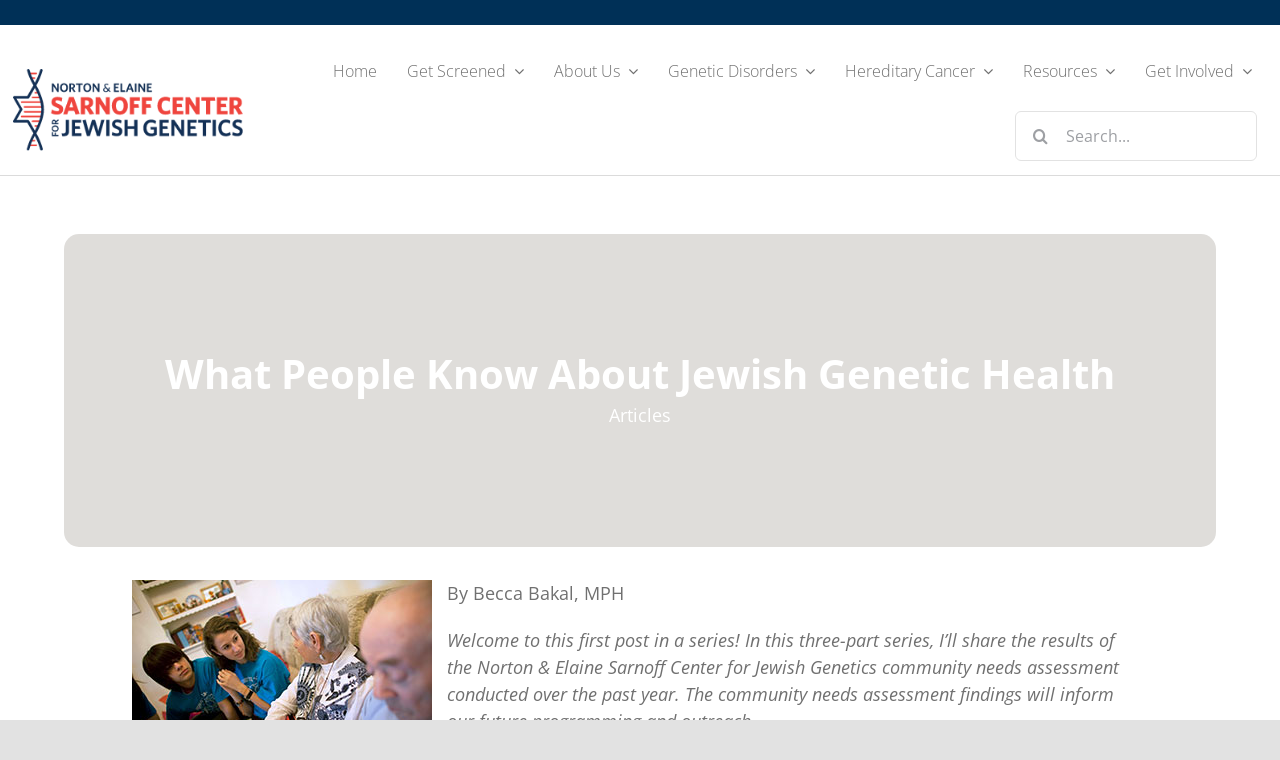

--- FILE ---
content_type: text/html; charset=UTF-8
request_url: https://www.jewishgenetics.org/articles/what-people-know-about-jewish-genetic-health/
body_size: 14730
content:
<!DOCTYPE html>
<html class="avada-html-layout-wide avada-html-header-position-top avada-is-100-percent-template" lang="en-US" prefix="og: http://ogp.me/ns# fb: http://ogp.me/ns/fb#">
<head>
	<meta http-equiv="X-UA-Compatible" content="IE=edge" />
	<meta http-equiv="Content-Type" content="text/html; charset=utf-8"/>
	<meta name="viewport" content="width=device-width, initial-scale=1" />
	<title>What People Know About Jewish Genetic Health &#8211; Norton &amp; Elaine Sarnoff Center for Jewish Genetics</title>
<meta name='robots' content='max-image-preview:large' />
	<style>img:is([sizes="auto" i], [sizes^="auto," i]) { contain-intrinsic-size: 3000px 1500px }</style>
	<link rel='dns-prefetch' href='//stats.wp.com' />
<link rel="alternate" type="application/rss+xml" title="Norton &amp; Elaine Sarnoff Center for Jewish Genetics &raquo; Feed" href="https://www.jewishgenetics.org/feed/" />
					<link rel="shortcut icon" href="https://www.jewishgenetics.org/wp-content/uploads/2021/08/sarnoff-favicon.png" type="image/x-icon" />
		
		
		
									<meta name="description" content="By Becca Bakal, MPH
Welcome to this first post in a series! In this three-part series, I’ll share the results of the Norton &amp; Elaine Sarnoff Center for Jewish Genetics community needs assessment conducted over the past year. The community needs assessment findings will inform our future programming and"/>
				
		<meta property="og:locale" content="en_US"/>
		<meta property="og:type" content="article"/>
		<meta property="og:site_name" content="Norton &amp; Elaine Sarnoff Center for Jewish Genetics"/>
		<meta property="og:title" content="  What People Know About Jewish Genetic Health"/>
				<meta property="og:description" content="By Becca Bakal, MPH
Welcome to this first post in a series! In this three-part series, I’ll share the results of the Norton &amp; Elaine Sarnoff Center for Jewish Genetics community needs assessment conducted over the past year. The community needs assessment findings will inform our future programming and"/>
				<meta property="og:url" content="https://www.jewishgenetics.org/articles/what-people-know-about-jewish-genetic-health/"/>
										<meta property="article:published_time" content="2021-12-29T20:14:27+00:00"/>
							<meta property="article:modified_time" content="2024-08-30T15:29:27+00:00"/>
								<meta name="author" content="admin"/>
								<meta property="og:image" content="https://www.jewishgenetics.org/wp-content/uploads/2022/03/General-Subject-Matter_0003.jpg"/>
		<meta property="og:image:width" content="1920"/>
		<meta property="og:image:height" content="1080"/>
		<meta property="og:image:type" content="image/jpeg"/>
				<link rel='stylesheet' id='mediaelement-css' href='https://www.jewishgenetics.org/wp-includes/js/mediaelement/mediaelementplayer-legacy.min.css?ver=4.2.17' type='text/css' media='all' />
<link rel='stylesheet' id='wp-mediaelement-css' href='https://www.jewishgenetics.org/wp-includes/js/mediaelement/wp-mediaelement.min.css?ver=6.8.3' type='text/css' media='all' />
<style id='jetpack-sharing-buttons-style-inline-css' type='text/css'>
.jetpack-sharing-buttons__services-list{display:flex;flex-direction:row;flex-wrap:wrap;gap:0;list-style-type:none;margin:5px;padding:0}.jetpack-sharing-buttons__services-list.has-small-icon-size{font-size:12px}.jetpack-sharing-buttons__services-list.has-normal-icon-size{font-size:16px}.jetpack-sharing-buttons__services-list.has-large-icon-size{font-size:24px}.jetpack-sharing-buttons__services-list.has-huge-icon-size{font-size:36px}@media print{.jetpack-sharing-buttons__services-list{display:none!important}}.editor-styles-wrapper .wp-block-jetpack-sharing-buttons{gap:0;padding-inline-start:0}ul.jetpack-sharing-buttons__services-list.has-background{padding:1.25em 2.375em}
</style>
<link rel='stylesheet' id='fusion-dynamic-css-css' href='https://www.jewishgenetics.org/wp-content/uploads/fusion-styles/786d85a0e97d37488611eb4f19fa3d44.min.css?ver=3.14' type='text/css' media='all' />
<script type="text/javascript" src="https://www.jewishgenetics.org/wp-includes/js/jquery/jquery.min.js?ver=3.7.1" id="jquery-core-js"></script>
<link rel="https://api.w.org/" href="https://www.jewishgenetics.org/wp-json/" /><link rel="alternate" title="JSON" type="application/json" href="https://www.jewishgenetics.org/wp-json/wp/v2/posts/2880" /><link rel="EditURI" type="application/rsd+xml" title="RSD" href="https://www.jewishgenetics.org/xmlrpc.php?rsd" />
<link rel="canonical" href="https://www.jewishgenetics.org/articles/what-people-know-about-jewish-genetic-health/" />
<link rel='shortlink' href='https://www.jewishgenetics.org/?p=2880' />
<link rel="alternate" title="oEmbed (JSON)" type="application/json+oembed" href="https://www.jewishgenetics.org/wp-json/oembed/1.0/embed?url=https%3A%2F%2Fwww.jewishgenetics.org%2Farticles%2Fwhat-people-know-about-jewish-genetic-health%2F" />
<link rel="alternate" title="oEmbed (XML)" type="text/xml+oembed" href="https://www.jewishgenetics.org/wp-json/oembed/1.0/embed?url=https%3A%2F%2Fwww.jewishgenetics.org%2Farticles%2Fwhat-people-know-about-jewish-genetic-health%2F&#038;format=xml" />
	<style>img#wpstats{display:none}</style>
		<link rel="preload" href="https://www.jewishgenetics.org/wp-content/themes/Avada/includes/lib/assets/fonts/icomoon/awb-icons.woff" as="font" type="font/woff" crossorigin><link rel="preload" href="//www.jewishgenetics.org/wp-content/themes/Avada/includes/lib/assets/fonts/fontawesome/webfonts/fa-brands-400.woff2" as="font" type="font/woff2" crossorigin><link rel="preload" href="//www.jewishgenetics.org/wp-content/themes/Avada/includes/lib/assets/fonts/fontawesome/webfonts/fa-regular-400.woff2" as="font" type="font/woff2" crossorigin><link rel="preload" href="//www.jewishgenetics.org/wp-content/themes/Avada/includes/lib/assets/fonts/fontawesome/webfonts/fa-solid-900.woff2" as="font" type="font/woff2" crossorigin><link rel="preload" href="https://www.jewishgenetics.org/wp-content/uploads/fusion-icons/siteicons-v1-v1.0/fonts/siteicons-v1.ttf?ptv2xj" as="font" type="font/ttf" crossorigin><link rel="preload" href="https://www.jewishgenetics.org/wp-content/uploads/fusion-icons/psychology-v1.1/fonts/psychology.ttf?d63fci" as="font" type="font/ttf" crossorigin><style type="text/css" id="css-fb-visibility">@media screen and (max-width: 700px){.fusion-no-small-visibility{display:none !important;}body .sm-text-align-center{text-align:center !important;}body .sm-text-align-left{text-align:left !important;}body .sm-text-align-right{text-align:right !important;}body .sm-text-align-justify{text-align:justify !important;}body .sm-flex-align-center{justify-content:center !important;}body .sm-flex-align-flex-start{justify-content:flex-start !important;}body .sm-flex-align-flex-end{justify-content:flex-end !important;}body .sm-mx-auto{margin-left:auto !important;margin-right:auto !important;}body .sm-ml-auto{margin-left:auto !important;}body .sm-mr-auto{margin-right:auto !important;}body .fusion-absolute-position-small{position:absolute;top:auto;width:100%;}.awb-sticky.awb-sticky-small{ position: sticky; top: var(--awb-sticky-offset,0); }}@media screen and (min-width: 701px) and (max-width: 1177px){.fusion-no-medium-visibility{display:none !important;}body .md-text-align-center{text-align:center !important;}body .md-text-align-left{text-align:left !important;}body .md-text-align-right{text-align:right !important;}body .md-text-align-justify{text-align:justify !important;}body .md-flex-align-center{justify-content:center !important;}body .md-flex-align-flex-start{justify-content:flex-start !important;}body .md-flex-align-flex-end{justify-content:flex-end !important;}body .md-mx-auto{margin-left:auto !important;margin-right:auto !important;}body .md-ml-auto{margin-left:auto !important;}body .md-mr-auto{margin-right:auto !important;}body .fusion-absolute-position-medium{position:absolute;top:auto;width:100%;}.awb-sticky.awb-sticky-medium{ position: sticky; top: var(--awb-sticky-offset,0); }}@media screen and (min-width: 1178px){.fusion-no-large-visibility{display:none !important;}body .lg-text-align-center{text-align:center !important;}body .lg-text-align-left{text-align:left !important;}body .lg-text-align-right{text-align:right !important;}body .lg-text-align-justify{text-align:justify !important;}body .lg-flex-align-center{justify-content:center !important;}body .lg-flex-align-flex-start{justify-content:flex-start !important;}body .lg-flex-align-flex-end{justify-content:flex-end !important;}body .lg-mx-auto{margin-left:auto !important;margin-right:auto !important;}body .lg-ml-auto{margin-left:auto !important;}body .lg-mr-auto{margin-right:auto !important;}body .fusion-absolute-position-large{position:absolute;top:auto;width:100%;}.awb-sticky.awb-sticky-large{ position: sticky; top: var(--awb-sticky-offset,0); }}</style><meta name="generator" content="Powered by Slider Revolution 6.7.37 - responsive, Mobile-Friendly Slider Plugin for WordPress with comfortable drag and drop interface." />
<script data-jetpack-boost="ignore">function setREVStartSize(e){
			//window.requestAnimationFrame(function() {
				window.RSIW = window.RSIW===undefined ? window.innerWidth : window.RSIW;
				window.RSIH = window.RSIH===undefined ? window.innerHeight : window.RSIH;
				try {
					var pw = document.getElementById(e.c).parentNode.offsetWidth,
						newh;
					pw = pw===0 || isNaN(pw) || (e.l=="fullwidth" || e.layout=="fullwidth") ? window.RSIW : pw;
					e.tabw = e.tabw===undefined ? 0 : parseInt(e.tabw);
					e.thumbw = e.thumbw===undefined ? 0 : parseInt(e.thumbw);
					e.tabh = e.tabh===undefined ? 0 : parseInt(e.tabh);
					e.thumbh = e.thumbh===undefined ? 0 : parseInt(e.thumbh);
					e.tabhide = e.tabhide===undefined ? 0 : parseInt(e.tabhide);
					e.thumbhide = e.thumbhide===undefined ? 0 : parseInt(e.thumbhide);
					e.mh = e.mh===undefined || e.mh=="" || e.mh==="auto" ? 0 : parseInt(e.mh,0);
					if(e.layout==="fullscreen" || e.l==="fullscreen")
						newh = Math.max(e.mh,window.RSIH);
					else{
						e.gw = Array.isArray(e.gw) ? e.gw : [e.gw];
						for (var i in e.rl) if (e.gw[i]===undefined || e.gw[i]===0) e.gw[i] = e.gw[i-1];
						e.gh = e.el===undefined || e.el==="" || (Array.isArray(e.el) && e.el.length==0)? e.gh : e.el;
						e.gh = Array.isArray(e.gh) ? e.gh : [e.gh];
						for (var i in e.rl) if (e.gh[i]===undefined || e.gh[i]===0) e.gh[i] = e.gh[i-1];
											
						var nl = new Array(e.rl.length),
							ix = 0,
							sl;
						e.tabw = e.tabhide>=pw ? 0 : e.tabw;
						e.thumbw = e.thumbhide>=pw ? 0 : e.thumbw;
						e.tabh = e.tabhide>=pw ? 0 : e.tabh;
						e.thumbh = e.thumbhide>=pw ? 0 : e.thumbh;
						for (var i in e.rl) nl[i] = e.rl[i]<window.RSIW ? 0 : e.rl[i];
						sl = nl[0];
						for (var i in nl) if (sl>nl[i] && nl[i]>0) { sl = nl[i]; ix=i;}
						var m = pw>(e.gw[ix]+e.tabw+e.thumbw) ? 1 : (pw-(e.tabw+e.thumbw)) / (e.gw[ix]);
						newh =  (e.gh[ix] * m) + (e.tabh + e.thumbh);
					}
					var el = document.getElementById(e.c);
					if (el!==null && el) el.style.height = newh+"px";
					el = document.getElementById(e.c+"_wrapper");
					if (el!==null && el) {
						el.style.height = newh+"px";
						el.style.display = "block";
					}
				} catch(e){
					console.log("Failure at Presize of Slider:" + e)
				}
			//});
		  };</script>
		<script type="text/javascript">
			var doc = document.documentElement;
			doc.setAttribute( 'data-useragent', navigator.userAgent );
		</script>
		<style type="text/css" id="fusion-builder-template-content-css">.custom-post-content { color: #fff !important; }</style>
	<!-- Google Tag Manager -->
<script>(function(w,d,s,l,i){w[l]=w[l]||[];w[l].push({'gtm.start':
new Date().getTime(),event:'gtm.js'});var f=d.getElementsByTagName(s)[0],
j=d.createElement(s),dl=l!='dataLayer'?'&l='+l:'';j.async=true;j.src=
'https://www.googletagmanager.com/gtm.js?id='+i+dl;f.parentNode.insertBefore(j,f);
})(window,document,'script','dataLayer','GTM-KMS64K7');</script>
<!-- End Google Tag Manager -->
</head>

<body class="wp-singular post-template-default single single-post postid-2880 single-format-standard wp-theme-Avada fusion-image-hovers fusion-pagination-sizing fusion-button_type-flat fusion-button_span-no fusion-button_gradient-linear avada-image-rollover-circle-yes avada-image-rollover-yes avada-image-rollover-direction-fade fusion-body ltr fusion-sticky-header no-tablet-sticky-header no-mobile-sticky-header no-mobile-slidingbar no-mobile-totop fusion-disable-outline fusion-sub-menu-fade mobile-logo-pos-left layout-wide-mode avada-has-boxed-modal-shadow- layout-scroll-offset-full avada-has-zero-margin-offset-top fusion-top-header menu-text-align-center mobile-menu-design-classic fusion-show-pagination-text fusion-header-layout-v3 avada-responsive avada-footer-fx-none avada-menu-highlight-style-bar fusion-search-form-clean fusion-main-menu-search-overlay fusion-avatar-circle avada-dropdown-styles avada-blog-layout-grid avada-blog-archive-layout-grid avada-header-shadow-no avada-menu-icon-position-left avada-has-megamenu-shadow avada-has-mobile-menu-search avada-has-main-nav-search-icon avada-has-breadcrumb-mobile-hidden avada-has-titlebar-bar_and_content avada-header-border-color-full-transparent avada-has-transparent-timeline_color avada-has-pagination-width_height avada-flyout-menu-direction-fade avada-ec-views-v1" data-awb-post-id="2880">
	<!-- Google Tag Manager (noscript) -->
<noscript><iframe src="https://www.googletagmanager.com/ns.html?id=GTM-KMS64K7"
height="0" width="0" style="display:none;visibility:hidden"></iframe></noscript>
<!-- End Google Tag Manager (noscript) -->
	<a class="skip-link screen-reader-text" href="#content">Skip to content</a>

	<div id="boxed-wrapper">
		
		<div id="wrapper" class="fusion-wrapper">
			<div id="home" style="position:relative;top:-1px;"></div>
												<div class="fusion-tb-header"><div class="fusion-fullwidth fullwidth-box fusion-builder-row-1 fusion-flex-container nonhundred-percent-fullwidth non-hundred-percent-height-scrolling fusion-custom-z-index" style="--link_hover_color: rgba(255,255,255,0.8);--link_color: #ffffff;--awb-border-radius-top-left:0px;--awb-border-radius-top-right:0px;--awb-border-radius-bottom-right:0px;--awb-border-radius-bottom-left:0px;--awb-z-index:999;--awb-padding-top:1px;--awb-padding-bottom:3px;--awb-background-color:#003057;--awb-flex-wrap:wrap;" ><div class="fusion-builder-row fusion-row fusion-flex-align-items-center fusion-flex-justify-content-space-between fusion-flex-content-wrap" style="max-width:calc( 1300px + 0px );margin-left: calc(-0px / 2 );margin-right: calc(-0px / 2 );"><div class="fusion-layout-column fusion_builder_column fusion-builder-column-0 fusion-flex-column fusion-no-small-visibility fusion-no-medium-visibility" style="--awb-bg-size:cover;--awb-width-large:auto;--awb-margin-top-large:10px;--awb-spacing-right-large:0px;--awb-margin-bottom-large:10px;--awb-spacing-left-large:0px;--awb-width-medium:auto;--awb-order-medium:0;--awb-spacing-right-medium:0px;--awb-spacing-left-medium:0px;--awb-width-small:100%;--awb-order-small:2;--awb-spacing-right-small:0px;--awb-spacing-left-small:0px;"><div class="fusion-column-wrapper fusion-column-has-shadow fusion-flex-justify-content-center fusion-content-layout-column"></div></div><div class="fusion-layout-column fusion_builder_column fusion-builder-column-1 fusion-flex-column" style="--awb-bg-size:cover;--awb-width-large:30%;--awb-margin-top-large:20px;--awb-spacing-right-large:0px;--awb-margin-bottom-large:0px;--awb-spacing-left-large:0px;--awb-width-medium:30%;--awb-order-medium:0;--awb-spacing-right-medium:0px;--awb-spacing-left-medium:0px;--awb-width-small:50%;--awb-order-small:0;--awb-spacing-right-small:0px;--awb-spacing-left-small:0px;"><div class="fusion-column-wrapper fusion-column-has-shadow fusion-flex-justify-content-center fusion-content-layout-column"></div></div><div class="fusion-layout-column fusion_builder_column fusion-builder-column-2 fusion-flex-column" style="--awb-bg-size:cover;--awb-width-large:40%;--awb-margin-top-large:20px;--awb-spacing-right-large:0px;--awb-margin-bottom-large:0px;--awb-spacing-left-large:0px;--awb-width-medium:40%;--awb-order-medium:0;--awb-spacing-right-medium:0px;--awb-spacing-left-medium:0px;--awb-width-small:50%;--awb-order-small:1;--awb-spacing-right-small:0px;--awb-spacing-left-small:0px;"><div class="fusion-column-wrapper fusion-column-has-shadow fusion-flex-justify-content-center fusion-content-layout-column"></div></div></div></div><div class="fusion-fullwidth fullwidth-box fusion-builder-row-2 fusion-flex-container hundred-percent-fullwidth non-hundred-percent-height-scrolling fusion-sticky-container fusion-custom-z-index" style="--awb-border-sizes-bottom:1px;--awb-border-color:rgba(112,112,112,0.25);--awb-border-radius-top-left:0px;--awb-border-radius-top-right:0px;--awb-border-radius-bottom-right:0px;--awb-border-radius-bottom-left:0px;--awb-z-index:9999;--awb-padding-right:5vw;--awb-padding-left:5vw;--awb-min-height:60px;--awb-background-color:#ffffff;--awb-flex-wrap:wrap;" data-transition-offset="100" data-scroll-offset="0" data-sticky-small-visibility="1" data-sticky-medium-visibility="1" data-sticky-large-visibility="1" ><div class="fusion-builder-row fusion-row fusion-flex-align-items-center fusion-flex-content-wrap" style="width:calc( 100% + 0px ) !important;max-width:calc( 100% + 0px ) !important;margin-left: calc(-0px / 2 );margin-right: calc(-0px / 2 );"><div class="fusion-layout-column fusion_builder_column fusion-builder-column-3 fusion_builder_column_1_5 1_5 fusion-flex-column fusion-column-inner-bg-wrapper" style="--awb-padding-top-small:10px;--awb-inner-bg-size:cover;--awb-width-large:20%;--awb-margin-top-large:20px;--awb-spacing-right-large:0px;--awb-margin-bottom-large:0px;--awb-spacing-left-large:0px;--awb-width-medium:35%;--awb-order-medium:0;--awb-spacing-right-medium:0px;--awb-spacing-left-medium:0px;--awb-width-small:90%;--awb-order-small:0;--awb-spacing-right-small:0px;--awb-spacing-left-small:0px;"><span class="fusion-column-inner-bg hover-type-none"><a class="fusion-column-anchor" href="https://www.jewishgenetics.org/"><span class="fusion-column-inner-bg-image"></span></a></span><div class="fusion-column-wrapper fusion-column-has-shadow fusion-flex-justify-content-flex-start fusion-content-layout-row fusion-content-nowrap"><div class="fusion-image-element " style="--awb-margin-top:10px;--awb-margin-right:10px;--awb-margin-bottom:10px;--awb-max-width:230px;--awb-caption-title-font-family:var(--h2_typography-font-family);--awb-caption-title-font-weight:var(--h2_typography-font-weight);--awb-caption-title-font-style:var(--h2_typography-font-style);--awb-caption-title-size:var(--h2_typography-font-size);--awb-caption-title-transform:var(--h2_typography-text-transform);--awb-caption-title-line-height:var(--h2_typography-line-height);--awb-caption-title-letter-spacing:var(--h2_typography-letter-spacing);"><span class=" has-fusion-standard-logo fusion-imageframe imageframe-none imageframe-1 hover-type-none"><a class="fusion-no-lightbox" href="https://www.jewishgenetics.org/" target="_self"><img decoding="async" src="https://www.jewishgenetics.org/wp-content/uploads/2021/07/logo@2x.png" srcset="https://www.jewishgenetics.org/wp-content/uploads/2021/07/logo@2x.png 1x, https://www.jewishgenetics.org/wp-content/uploads/2021/07/logo@2x.png 2x" style="max-height:101px;height:auto;" retina_url="https://www.jewishgenetics.org/wp-content/uploads/2021/07/logo@2x.png" width="286" height="101" class="img-responsive fusion-standard-logo disable-lazyload" alt="Norton &amp; Elaine Sarnoff Center for Jewish Genetics Logo" /></a></span></div></div></div><div class="fusion-layout-column fusion_builder_column fusion-builder-column-4 fusion_builder_column_4_5 4_5 fusion-flex-column" style="--awb-bg-size:cover;--awb-width-large:80%;--awb-margin-top-large:20px;--awb-spacing-right-large:0px;--awb-margin-bottom-large:0px;--awb-spacing-left-large:0px;--awb-width-medium:65%;--awb-order-medium:0;--awb-spacing-right-medium:0px;--awb-spacing-left-medium:0px;--awb-width-small:10%;--awb-order-small:0;--awb-spacing-right-small:0px;--awb-spacing-left-small:0px;"><div class="fusion-column-wrapper fusion-column-has-shadow fusion-flex-justify-content-flex-start fusion-content-layout-column"><nav class="awb-menu awb-menu_row awb-menu_em-hover mobile-mode-collapse-to-button awb-menu_icons-left awb-menu_dc-yes mobile-trigger-fullwidth-on awb-menu_mobile-toggle awb-menu_indent-left awb-menu_mt-fullwidth mobile-size-full-absolute loading mega-menu-loading awb-menu_desktop awb-menu_dropdown awb-menu_expand-right awb-menu_transition-slide_up" style="--awb-text-transform:none;--awb-min-height:130px;--awb-gap:10px;--awb-justify-content:flex-end;--awb-items-padding-top:5px;--awb-items-padding-right:10px;--awb-items-padding-left:10px;--awb-border-color:rgba(166,109,63,0);--awb-border-bottom:5px;--awb-color:#707070;--awb-active-color:#707070;--awb-active-border-bottom:5px;--awb-active-border-color:#f9423a;--awb-submenu-color:#ffffff;--awb-submenu-bg:#f9423a;--awb-submenu-sep-color:#f9a49f;--awb-submenu-active-bg:#f96961;--awb-submenu-active-color:#ffffff;--awb-submenu-font-size:16px;--awb-submenu-text-transform:none;--awb-icons-hover-color:#f9423a;--awb-main-justify-content:flex-start;--awb-mobile-nav-button-align-hor:flex-end;--awb-mobile-bg:#003057;--awb-mobile-color:#ffffff;--awb-mobile-nav-items-height:50;--awb-mobile-active-bg:#f44336;--awb-mobile-active-color:#ffffff;--awb-mobile-trigger-font-size:30px;--awb-mobile-trigger-color:#003057;--awb-mobile-nav-trigger-bottom-margin:20px;--awb-mobile-sep-color:rgba(0,0,0,0);--awb-sticky-min-height:100px;--awb-mobile-justify:flex-start;--awb-mobile-caret-left:auto;--awb-mobile-caret-right:0;--awb-fusion-font-family-typography:&quot;Open Sans&quot;;--awb-fusion-font-style-typography:normal;--awb-fusion-font-weight-typography:300;--awb-fusion-font-family-submenu-typography:&quot;Open Sans&quot;;--awb-fusion-font-style-submenu-typography:normal;--awb-fusion-font-weight-submenu-typography:400;--awb-fusion-font-family-mobile-typography:inherit;--awb-fusion-font-style-mobile-typography:normal;--awb-fusion-font-weight-mobile-typography:400;" aria-label="Main Header Menu" data-breakpoint="1177" data-count="0" data-transition-type="center" data-transition-time="300" data-expand="right"><button type="button" class="awb-menu__m-toggle awb-menu__m-toggle_no-text" aria-expanded="false" aria-controls="menu-main-header-menu"><span class="awb-menu__m-toggle-inner"><span class="collapsed-nav-text"><span class="screen-reader-text">Toggle Navigation</span></span><span class="awb-menu__m-collapse-icon awb-menu__m-collapse-icon_no-text"><span class="awb-menu__m-collapse-icon-open awb-menu__m-collapse-icon-open_no-text psychology-menu"></span><span class="awb-menu__m-collapse-icon-close awb-menu__m-collapse-icon-close_no-text psychology-close"></span></span></span></button><ul id="menu-main-header-menu" class="fusion-menu awb-menu__main-ul awb-menu__main-ul_row"><li  id="menu-item-5288"  class="menu-item menu-item-type-post_type menu-item-object-page menu-item-home menu-item-5288 awb-menu__li awb-menu__main-li awb-menu__main-li_regular"  data-item-id="5288"><span class="awb-menu__main-background-default awb-menu__main-background-default_center"></span><span class="awb-menu__main-background-active awb-menu__main-background-active_center"></span><a  href="https://www.jewishgenetics.org/" class="awb-menu__main-a awb-menu__main-a_regular"><span class="menu-text">Home</span></a></li><li  id="menu-item-5759"  class="menu-item menu-item-type-post_type menu-item-object-page menu-item-has-children menu-item-5759 awb-menu__li awb-menu__main-li awb-menu__main-li_regular"  data-item-id="5759"><span class="awb-menu__main-background-default awb-menu__main-background-default_center"></span><span class="awb-menu__main-background-active awb-menu__main-background-active_center"></span><a  href="https://www.jewishgenetics.org/get-screened/" class="awb-menu__main-a awb-menu__main-a_regular"><span class="menu-text">Get Screened</span><span class="awb-menu__open-nav-submenu-hover"></span></a><button type="button" aria-label="Open submenu of Get Screened" aria-expanded="false" class="awb-menu__open-nav-submenu_mobile awb-menu__open-nav-submenu_main"></button><ul class="awb-menu__sub-ul awb-menu__sub-ul_main"><li  id="menu-item-5747"  class="menu-item menu-item-type-post_type menu-item-object-page menu-item-5747 awb-menu__li awb-menu__sub-li" ><a  href="https://www.jewishgenetics.org/carrierscreening/" class="awb-menu__sub-a"><span>Carrier Screening</span></a></li><li  id="menu-item-5702"  class="menu-item menu-item-type-post_type menu-item-object-page menu-item-5702 awb-menu__li awb-menu__sub-li" ><a  href="https://www.jewishgenetics.org/cancertesting/" class="awb-menu__sub-a"><span>Hereditary Cancer Testing</span></a></li></ul></li><li  id="menu-item-2355"  class="menu-item menu-item-type-post_type menu-item-object-page menu-item-has-children menu-item-2355 awb-menu__li awb-menu__main-li awb-menu__main-li_regular"  data-item-id="2355"><span class="awb-menu__main-background-default awb-menu__main-background-default_center"></span><span class="awb-menu__main-background-active awb-menu__main-background-active_center"></span><a  href="https://www.jewishgenetics.org/about/" class="awb-menu__main-a awb-menu__main-a_regular"><span class="menu-text">About Us</span><span class="awb-menu__open-nav-submenu-hover"></span></a><button type="button" aria-label="Open submenu of About Us" aria-expanded="false" class="awb-menu__open-nav-submenu_mobile awb-menu__open-nav-submenu_main"></button><ul class="awb-menu__sub-ul awb-menu__sub-ul_main"><li  id="menu-item-2356"  class="menu-item menu-item-type-post_type menu-item-object-page menu-item-2356 awb-menu__li awb-menu__sub-li" ><a  href="https://www.jewishgenetics.org/about/board-members/" class="awb-menu__sub-a"><span>Board Members</span></a></li><li  id="menu-item-3490"  class="menu-item menu-item-type-post_type menu-item-object-page menu-item-3490 awb-menu__li awb-menu__sub-li" ><a  href="https://www.jewishgenetics.org/about/staff/" class="awb-menu__sub-a"><span>Staff</span></a></li></ul></li><li  id="menu-item-2211"  class="menu-item menu-item-type-post_type menu-item-object-page menu-item-has-children menu-item-2211 awb-menu__li awb-menu__main-li awb-menu__main-li_regular"  data-item-id="2211"><span class="awb-menu__main-background-default awb-menu__main-background-default_center"></span><span class="awb-menu__main-background-active awb-menu__main-background-active_center"></span><a  href="https://www.jewishgenetics.org/genetic-disorders/" class="awb-menu__main-a awb-menu__main-a_regular"><span class="menu-text">Genetic Disorders</span><span class="awb-menu__open-nav-submenu-hover"></span></a><button type="button" aria-label="Open submenu of Genetic Disorders" aria-expanded="false" class="awb-menu__open-nav-submenu_mobile awb-menu__open-nav-submenu_main"></button><ul class="awb-menu__sub-ul awb-menu__sub-ul_main"><li  id="menu-item-4353"  class="menu-item menu-item-type-post_type menu-item-object-page menu-item-4353 awb-menu__li awb-menu__sub-li" ><a  href="https://www.jewishgenetics.org/genetic-disorders/search-genetic-disorders/" class="awb-menu__sub-a"><span>Types of Genetic Disorders</span></a></li><li  id="menu-item-2212"  class="menu-item menu-item-type-post_type menu-item-object-page menu-item-2212 awb-menu__li awb-menu__sub-li" ><a  href="https://www.jewishgenetics.org/genetic-disorders/jewish-genetic-disorder-faqs/" class="awb-menu__sub-a"><span>Jewish Genetic Disorder FAQs</span></a></li><li  id="menu-item-2474"  class="menu-item menu-item-type-post_type menu-item-object-page menu-item-2474 awb-menu__li awb-menu__sub-li" ><a  href="https://www.jewishgenetics.org/genetic-disorders/rabbinical-insights/" class="awb-menu__sub-a"><span>Rabbinical Insights</span></a></li></ul></li><li  id="menu-item-2358"  class="menu-item menu-item-type-post_type menu-item-object-page menu-item-has-children menu-item-2358 awb-menu__li awb-menu__main-li awb-menu__main-li_regular"  data-item-id="2358"><span class="awb-menu__main-background-default awb-menu__main-background-default_center"></span><span class="awb-menu__main-background-active awb-menu__main-background-active_center"></span><a  href="https://www.jewishgenetics.org/hereditary-cancer/" class="awb-menu__main-a awb-menu__main-a_regular"><span class="menu-text">Hereditary Cancer</span><span class="awb-menu__open-nav-submenu-hover"></span></a><button type="button" aria-label="Open submenu of Hereditary Cancer" aria-expanded="false" class="awb-menu__open-nav-submenu_mobile awb-menu__open-nav-submenu_main"></button><ul class="awb-menu__sub-ul awb-menu__sub-ul_main"><li  id="menu-item-2359"  class="menu-item menu-item-type-post_type menu-item-object-page menu-item-2359 awb-menu__li awb-menu__sub-li" ><a  href="https://www.jewishgenetics.org/hereditary-cancer/brca/" class="awb-menu__sub-a"><span>BRCA Mutations</span></a></li><li  id="menu-item-2360"  class="menu-item menu-item-type-post_type menu-item-object-page menu-item-2360 awb-menu__li awb-menu__sub-li" ><a  href="https://www.jewishgenetics.org/hereditary-cancer/lynch-syndrome/" class="awb-menu__sub-a"><span>Lynch Syndrome</span></a></li><li  id="menu-item-2656"  class="menu-item menu-item-type-post_type menu-item-object-page menu-item-2656 awb-menu__li awb-menu__sub-li" ><a  href="https://www.jewishgenetics.org/hereditary-cancer/assess-your-risk/" class="awb-menu__sub-a"><span>Assess Your Risk</span></a></li><li  id="menu-item-2361"  class="menu-item menu-item-type-post_type menu-item-object-page menu-item-2361 awb-menu__li awb-menu__sub-li" ><a  href="https://www.jewishgenetics.org/hereditary-cancer/cancer-faqs/" class="awb-menu__sub-a"><span>Cancer FAQs</span></a></li><li  id="menu-item-2362"  class="menu-item menu-item-type-post_type menu-item-object-page menu-item-2362 awb-menu__li awb-menu__sub-li" ><a  href="https://www.jewishgenetics.org/hereditary-cancer/cancer-resources/" class="awb-menu__sub-a"><span>Cancer Resources</span></a></li></ul></li><li  id="menu-item-2363"  class="menu-item menu-item-type-post_type menu-item-object-page menu-item-has-children menu-item-2363 awb-menu__li awb-menu__main-li awb-menu__main-li_regular"  data-item-id="2363"><span class="awb-menu__main-background-default awb-menu__main-background-default_center"></span><span class="awb-menu__main-background-active awb-menu__main-background-active_center"></span><a  href="https://www.jewishgenetics.org/resources/" class="awb-menu__main-a awb-menu__main-a_regular"><span class="menu-text">Resources</span><span class="awb-menu__open-nav-submenu-hover"></span></a><button type="button" aria-label="Open submenu of Resources" aria-expanded="false" class="awb-menu__open-nav-submenu_mobile awb-menu__open-nav-submenu_main"></button><ul class="awb-menu__sub-ul awb-menu__sub-ul_main"><li  id="menu-item-4933"  class="menu-item menu-item-type-post_type menu-item-object-page menu-item-4933 awb-menu__li awb-menu__sub-li" ><a  href="https://www.jewishgenetics.org/resources/preimplantation-genetic-testing/" class="awb-menu__sub-a"><span>Preimplantation Genetic Testing</span></a></li><li  id="menu-item-2364"  class="menu-item menu-item-type-post_type menu-item-object-page menu-item-2364 awb-menu__li awb-menu__sub-li" ><a  href="https://www.jewishgenetics.org/resources/family-health-history/" class="awb-menu__sub-a"><span>Family Health History</span></a></li><li  id="menu-item-2365"  class="menu-item menu-item-type-post_type menu-item-object-page menu-item-2365 awb-menu__li awb-menu__sub-li" ><a  href="https://www.jewishgenetics.org/resources/teach-jewish-genetics/" class="awb-menu__sub-a"><span>Teach Jewish Genetics</span></a></li><li  id="menu-item-4615"  class="menu-item menu-item-type-post_type menu-item-object-page menu-item-4615 awb-menu__li awb-menu__sub-li" ><a  href="https://www.jewishgenetics.org/resources/community-partners/" class="awb-menu__sub-a"><span>Community Resources</span></a></li><li  id="menu-item-4864"  class="menu-item menu-item-type-post_type menu-item-object-page menu-item-4864 awb-menu__li awb-menu__sub-li" ><a  href="https://www.jewishgenetics.org/resources/educational-brochures/" class="awb-menu__sub-a"><span>Educational Brochures</span></a></li><li  id="menu-item-2366"  class="menu-item menu-item-type-post_type menu-item-object-page menu-item-2366 awb-menu__li awb-menu__sub-li" ><a  href="https://www.jewishgenetics.org/resources/medical-professionals/" class="awb-menu__sub-a"><span>For Medical Professionals</span></a></li><li  id="menu-item-2367"  class="menu-item menu-item-type-post_type menu-item-object-page menu-item-2367 awb-menu__li awb-menu__sub-li" ><a  href="https://www.jewishgenetics.org/resources/personal-stories/" class="awb-menu__sub-a"><span>Personal Stories</span></a></li><li  id="menu-item-2368"  class="menu-item menu-item-type-post_type menu-item-object-page menu-item-2368 awb-menu__li awb-menu__sub-li" ><a  href="https://www.jewishgenetics.org/resources/blog/" class="awb-menu__sub-a"><span>Blog</span></a></li></ul></li><li  id="menu-item-2369"  class="menu-item menu-item-type-post_type menu-item-object-page menu-item-has-children menu-item-2369 awb-menu__li awb-menu__main-li awb-menu__main-li_regular"  data-item-id="2369"><span class="awb-menu__main-background-default awb-menu__main-background-default_center"></span><span class="awb-menu__main-background-active awb-menu__main-background-active_center"></span><a  href="https://www.jewishgenetics.org/resources/events/" class="awb-menu__main-a awb-menu__main-a_regular"><span class="menu-text">Get Involved</span><span class="awb-menu__open-nav-submenu-hover"></span></a><button type="button" aria-label="Open submenu of Get Involved" aria-expanded="false" class="awb-menu__open-nav-submenu_mobile awb-menu__open-nav-submenu_main"></button><ul class="awb-menu__sub-ul awb-menu__sub-ul_main"><li  id="menu-item-5178"  class="menu-item menu-item-type-post_type menu-item-object-page menu-item-5178 awb-menu__li awb-menu__sub-li" ><a  href="https://www.jewishgenetics.org/resources/events/" class="awb-menu__sub-a"><span>Events</span></a></li><li  id="menu-item-2009"  class="menu-item menu-item-type-custom menu-item-object-custom menu-item-2009 awb-menu__li awb-menu__sub-li" ><a  href="https://donatenow.juf.org/jewishgenetics?source=CJGDonateBtn" class="awb-menu__sub-a"><span>Donate</span></a></li></ul></li><li  id="menu-item-5286"  class="menu-item menu-item-type-custom menu-item-object-custom awb-menu__li_search-inline menu-item-5286 awb-menu__li awb-menu__main-li"  data-item-id="5286"><span class="awb-menu__main-background-default awb-menu__main-background-default_center"></span><span class="awb-menu__main-background-active awb-menu__main-background-active_center"></span><div class="awb-menu__search-inline">		<form role="search" class="searchform fusion-search-form  fusion-search-form-clean" method="get" action="https://www.jewishgenetics.org/">
			<div class="fusion-search-form-content">

				
				<div class="fusion-search-field search-field">
					<label><span class="screen-reader-text">Search for:</span>
													<input type="search" value="" name="s" class="s" placeholder="Search..." required aria-required="true" aria-label="Search..."/>
											</label>
				</div>
				<div class="fusion-search-button search-button">
					<input type="submit" class="fusion-search-submit searchsubmit" aria-label="Search" value="&#xf002;" />
									</div>

				
			</div>


			
		</form>
		</div></li></ul></nav></div></div></div></div>
</div>		<div id="sliders-container" class="fusion-slider-visibility">
					</div>
											
			<section class="fusion-page-title-bar fusion-tb-page-title-bar"><div class="fusion-fullwidth fullwidth-box fusion-builder-row-3 fusion-flex-container hundred-percent-fullwidth non-hundred-percent-height-scrolling fusion-animated" style="--awb-background-position:center top;--awb-border-radius-top-left:0px;--awb-border-radius-top-right:0px;--awb-border-radius-bottom-right:0px;--awb-border-radius-bottom-left:0px;--awb-padding-right:5vw;--awb-padding-left:5vw;--awb-padding-bottom-small:0px;--awb-margin-top:3vw;--awb-margin-top-small:40px;--awb-flex-wrap:wrap;" data-animationType="fadeIn" data-animationDuration="1.0" data-animationOffset="top-into-view" ><div class="fusion-builder-row fusion-row fusion-flex-align-items-center fusion-flex-content-wrap" style="width:105% !important;max-width:105% !important;margin-left: calc(-5% / 2 );margin-right: calc(-5% / 2 );"><div class="fusion-layout-column fusion_builder_column fusion-builder-column-5 fusion_builder_column_1_1 1_1 fusion-flex-column" style="--awb-padding-top:9vw;--awb-padding-right:7vw;--awb-padding-bottom:9vw;--awb-padding-left:7vw;--awb-overflow:hidden;--awb-bg-image:linear-gradient(91deg, rgba(45,27,12,0.15) 0%,rgba(45,27,12,0.15) 100%);;--awb-bg-position:center center;--awb-bg-size:cover;--awb-border-radius:15px 15px 15px 15px;--awb-width-large:100%;--awb-margin-top-large:20px;--awb-spacing-right-large:2.375%;--awb-margin-bottom-large:0px;--awb-spacing-left-large:2.375%;--awb-width-medium:100%;--awb-order-medium:0;--awb-spacing-right-medium:2.375%;--awb-spacing-left-medium:2.375%;--awb-width-small:100%;--awb-order-small:0;--awb-spacing-right-small:2.375%;--awb-spacing-left-small:2.375%;"><div class="fusion-column-wrapper lazyload fusion-column-has-shadow fusion-flex-justify-content-center fusion-content-layout-column fusion-column-has-bg-image" data-bg-url="https://juf.sarnoff.losasso.com/wp-content/uploads/2022/03/General-Subject-Matter_0003.jpg" data-bg="https://juf.sarnoff.losasso.com/wp-content/uploads/2022/03/General-Subject-Matter_0003.jpg" data-bg-gradient="linear-gradient(91deg, rgba(45,27,12,0.15) 0%,rgba(45,27,12,0.15) 100%)"><div class="fusion-title title fusion-title-1 fusion-sep-none fusion-title-center fusion-title-text fusion-title-size-one" style="--awb-text-color:#ffffff;--awb-margin-top:0px;--awb-margin-bottom:0px;--awb-margin-top-small:0px;--awb-margin-bottom-small:0px;"><h1 class="fusion-title-heading title-heading-center" style="margin:0;line-height:1.2;">What People Know About Jewish Genetic Health</h1></div><div class="fusion-meta-tb fusion-meta-tb-1 floated" style="--awb-border-bottom:0px;--awb-border-top:0px;--awb-border-left:0px;--awb-border-right:0px;--awb-height:0px;--awb-text-color:#ffffff;--awb-link-color:#ffffff;--awb-background-color:rgba(0,0,0,0);--awb-alignment:center;"><span class="fusion-tb-categories">Categories: <a href="https://www.jewishgenetics.org/category/articles/" rel="category tag">Articles</a></span><span class="fusion-meta-tb-sep"></span></div><div class="fusion-text fusion-text-1" style="--awb-content-alignment:center;--awb-font-size:18px;--awb-text-color:#ffffff;--awb-text-font-family:&quot;Noto Sans&quot;;"></div></div></div></div></div>
</section>
						<main id="main" class="clearfix width-100">
				<div class="fusion-row" style="max-width:100%;">

<section id="content" style="width: 100%;">
									<div id="post-2880" class="post-2880 post type-post status-publish format-standard has-post-thumbnail hentry category-articles">

				<div class="post-content">
					<div class="fusion-fullwidth fullwidth-box fusion-builder-row-4 fusion-flex-container custom-post-content nonhundred-percent-fullwidth non-hundred-percent-height-scrolling" style="--awb-background-position:center top;--awb-background-repeat:repeat-x;--awb-border-sizes-left:3vw;--awb-border-sizes-right:3vw;--awb-border-color:#ffffff;--awb-border-radius-top-left:0px;--awb-border-radius-top-right:0px;--awb-border-radius-bottom-right:0px;--awb-border-radius-bottom-left:0px;--awb-padding-top:1vw;--awb-padding-right:5vw;--awb-padding-bottom:1vw;--awb-padding-left:5vw;--awb-padding-bottom-medium:8vw;--awb-padding-bottom-small:14vw;--awb-margin-bottom:0px;--awb-flex-wrap:wrap;" ><div class="fusion-builder-row fusion-row fusion-flex-align-items-flex-start fusion-flex-justify-content-center fusion-flex-content-wrap" style="max-width:calc( 1300px + 7vw );margin-left: calc(-7vw / 2 );margin-right: calc(-7vw / 2 );"><div class="fusion-layout-column fusion_builder_column fusion-builder-column-6 fusion_builder_column_1_1 1_1 fusion-flex-column fusion-animated" style="--awb-bg-size:cover;--awb-width-large:100%;--awb-margin-top-large:20px;--awb-spacing-right-large:calc( 0.05 * calc( 100% - 7vw ) );--awb-margin-bottom-large:0px;--awb-spacing-left-large:3.5vw;--awb-width-medium:100%;--awb-spacing-right-medium:calc( 0.05 * calc( 100% - 7vw ) );--awb-spacing-left-medium:3.5vw;--awb-width-small:100%;--awb-spacing-right-small:3.5vw;--awb-margin-bottom-small:9vw;--awb-spacing-left-small:3.5vw;" data-animationType="fadeInUp" data-animationDuration="0.5" data-animationOffset="top-into-view"><div class="fusion-column-wrapper fusion-column-has-shadow fusion-flex-justify-content-center fusion-content-layout-column"><div class="fusion-content-tb fusion-content-tb-1" style="--awb-text-color:#707070;--awb-margin-bottom:0px;"><div class="fusion-fullwidth fullwidth-box fusion-builder-row-4-1 fusion-flex-container nonhundred-percent-fullwidth non-hundred-percent-height-scrolling" style="--awb-border-radius-top-left:0px;--awb-border-radius-top-right:0px;--awb-border-radius-bottom-right:0px;--awb-border-radius-bottom-left:0px;--awb-flex-wrap:wrap;" ><div class="fusion-builder-row fusion-row fusion-flex-align-items-flex-start fusion-flex-content-wrap" style="max-width:1365px;margin-left: calc(-5% / 2 );margin-right: calc(-5% / 2 );"><div class="fusion-layout-column fusion_builder_column fusion-builder-column-7 fusion_builder_column_1_1 1_1 fusion-flex-column" style="--awb-bg-size:cover;--awb-width-large:100%;--awb-flex-grow:0;--awb-flex-shrink:0;--awb-margin-top-large:0px;--awb-spacing-right-large:2.375%;--awb-margin-bottom-large:0px;--awb-spacing-left-large:2.375%;--awb-width-medium:100%;--awb-flex-grow-medium:0;--awb-flex-shrink-medium:0;--awb-spacing-right-medium:2.375%;--awb-spacing-left-medium:2.375%;--awb-width-small:100%;--awb-flex-grow-small:0;--awb-flex-shrink-small:0;--awb-spacing-right-small:2.375%;--awb-spacing-left-small:2.375%;"><div class="fusion-column-wrapper fusion-flex-justify-content-flex-start fusion-content-layout-column"><div class="fusion-text fusion-text-2"><p><img fetchpriority="high" decoding="async" class="lazyload size-full wp-image-2881 alignleft" src="https://www.jewishgenetics.org/wp-content/uploads/2021/12/NeedsAssessment300.jpg" data-orig-src="https://www.jewishgenetics.org/wp-content/uploads/2021/12/NeedsAssessment300.jpg" alt="" width="300" height="200" srcset="data:image/svg+xml,%3Csvg%20xmlns%3D%27http%3A%2F%2Fwww.w3.org%2F2000%2Fsvg%27%20width%3D%27300%27%20height%3D%27200%27%20viewBox%3D%270%200%20300%20200%27%3E%3Crect%20width%3D%27300%27%20height%3D%27200%27%20fill-opacity%3D%220%22%2F%3E%3C%2Fsvg%3E" data-srcset="https://www.jewishgenetics.org/wp-content/uploads/2021/12/NeedsAssessment300-200x133.jpg 200w, https://www.jewishgenetics.org/wp-content/uploads/2021/12/NeedsAssessment300.jpg 300w" data-sizes="auto" data-orig-sizes="(max-width: 300px) 100vw, 300px" />By Becca Bakal, MPH</p>
<p><i>Welcome to this first post in a series! In this three-part series, I’ll share the results of the Norton &amp; Elaine Sarnoff Center for Jewish Genetics community needs assessment conducted over the past year. The community needs assessment findings will inform our future programming and outreach.</i></p>
<p>What is a community needs assessment, you may ask? Well, I’m glad you want to know! Community needs assessment involves gathering information from a population about its strengths and areas for potential growth.</p>
<p>At the Sarnoff Center, we spent the past year on our first comprehensive accounting of how people of Jewish ancestry and their families understand and engage with information about Jewish genetic health. 223 Jewish professionals and community members from around Chicagoland and Illinois participated in our needs assessment.</p>
<p>In this post, I’ll share a few highlights of what we learned about the “state of the knowledge” around Jewish genetic health: what people know, and don’t know, about this topic.</p>
<p><b>Knowledge of Jewish Genetic Health Is Low</b></p>
<p>Overall, we found that knowledge of Jewish genetic health is low. People might be aware of Jewish genetic disorders and hereditary cancers, but <b>they don’t know what these concerns mean for their own health or for their families’ health</b>. Even the most highly educated needs assessment participants had trouble navigating all the genetic testing options they encountered.</p>
<p><b>Myths</b></p>
<p>We found that there are several common myths about Jewish genetic disorders that keep people from seeking information and genetic screening, when appropriate. For example, <b>many </b><b>participants thought that interfaith couples are not at risk of passing on Jewish genetic disorders</b>. In fact, carrier screening is strongly recommended for interfaith couples because anyone can be a carrier for any disorder.<sup>1</sup></p>
<p><b>Barriers to Learning About Jewish Genetic Health</b></p>
<p>In addition to myths, participants faced other barriers to learning about Jewish genetic health.</p>
<ul>
<li>There was a prevailing <b>sense of fear around genetic risk</b></li>
<li>Participants felt that <b>issues related to family planning and cancer risk can be very personal</b></li>
</ul>
<p>Participants said that &#8220;ignorance is bliss&#8221; and they would rather not learn more, because the information was &#8220;scary.&#8221; Additionally, people don’t often want to seek information or resources in community spaces about these personal issues, and they may not know what to Google to find the information that would be most relevant to their situation.</p>
<p>In a handful of interviews and focus groups, participants shared that this project was their first exposure to Jewish genetic health topics. While this was not the experience of the majority, it illustrates what we found in the community needs assessment: that <b>Jewish genetic health literacy is far from ubiquitous</b>.</p>
<p>Next up, I’ll be discussing how life experiences and demographics influence exposure to Jewish genetic health information. A full report on our needs assessment is forthcoming, so keep an eye out for it on our website!</p>
<p><sup>1.</sup> https://www.acog.org/-/media/Committee-Opinions/Committee-on-Genetics/co691.pdf?dmc=1</p>
</div></div></div></div></div>
</div><div class="fusion-sharing-box fusion-sharing-box-1 boxed-icons has-icon-taglines icon-taglines-placement-after" style="background-color:rgba(249,249,251,0);padding:0;border-color:rgba(255,255,255,0.18);--awb-margin-top:0px;--awb-wrapper-padding-right:0px;--awb-wrapper-padding-bottom:0px;--awb-wrapper-padding-left:0px;--awb-padding-right:20px;--awb-border-top:1px;--awb-icon-tagline-color:#003057;--awb-tagline-text-size:14px;--awb-icon-size:18px;--awb-separator-border-sizes:0px;--awb-alignment:flex-start;--awb-layout:row;--awb-alignment-small:space-between;--awb-stacked-align-small:center;" data-title="What People Know About Jewish Genetic Health" data-description="By Becca Bakal, MPH
Welcome to this first post in a series! In this three-part series, I’ll share the results of the Norton &amp; Elaine Sarnoff Center for Jewish Genetics community needs assessment conducted over the past year. The community needs assessment findings will inform our future programming and" data-link="https://www.jewishgenetics.org/articles/what-people-know-about-jewish-genetic-health/"><div class="fusion-social-networks sharingbox-shortcode-icon-wrapper sharingbox-shortcode-icon-wrapper-1 boxed-icons"><span><a href="https://www.facebook.com/sharer.php?u=https%3A%2F%2Fwww.jewishgenetics.org%2Farticles%2Fwhat-people-know-about-jewish-genetic-health%2F&amp;t=What%20People%20Know%20About%20Jewish%20Genetic%20Health" target="_blank" rel="noreferrer" title="Facebook" aria-label="Facebook" data-placement="top" data-toggle="tooltip" data-title="Facebook"><i class="fusion-social-network-icon fusion-tooltip fusion-facebook awb-icon-facebook" style="color:#003057;background-color:#e8e8e8;border-color:#e8e8e8;border-radius:4px;" aria-hidden="true"></i><div class="fusion-social-network-icon-tagline">Share this </div></a></span><span><a href="https://x.com/intent/post?text=What%20People%20Know%20About%20Jewish%20Genetic%20Health&amp;url=https%3A%2F%2Fwww.jewishgenetics.org%2Farticles%2Fwhat-people-know-about-jewish-genetic-health%2F" target="_blank" rel="noopener noreferrer" title="X" aria-label="X" data-placement="top" data-toggle="tooltip" data-title="X"><i class="fusion-social-network-icon fusion-tooltip fusion-twitter awb-icon-twitter" style="color:#003057;background-color:#e8e8e8;border-color:#e8e8e8;border-radius:4px;" aria-hidden="true"></i><div class="fusion-social-network-icon-tagline"> Tweet this </div></a></span><span><a href="/cdn-cgi/l/email-protection#[base64]" target="_self" title="Email" aria-label="Email" data-placement="top" data-toggle="tooltip" data-title="Email"><i class="fusion-social-network-icon fusion-tooltip fusion-mail awb-icon-mail" style="color:#003057;background-color:#e8e8e8;border-color:#e8e8e8;border-radius:4px;" aria-hidden="true"></i><div class="fusion-social-network-icon-tagline"> Email this</div></a></span></div></div></div></div></div></div><div class="fusion-fullwidth fullwidth-box fusion-builder-row-5 fusion-flex-container nonhundred-percent-fullwidth non-hundred-percent-height-scrolling" style="--awb-border-radius-top-left:0px;--awb-border-radius-top-right:0px;--awb-border-radius-bottom-right:0px;--awb-border-radius-bottom-left:0px;--awb-padding-top:1vw;--awb-padding-bottom:2vw;--awb-flex-wrap:wrap;" ><div class="fusion-builder-row fusion-row fusion-flex-align-items-flex-start fusion-flex-justify-content-center fusion-flex-content-wrap" style="max-width:1365px;margin-left: calc(-5% / 2 );margin-right: calc(-5% / 2 );"><div class="fusion-layout-column fusion_builder_column fusion-builder-column-8 fusion_builder_column_1_1 1_1 fusion-flex-column" style="--awb-bg-size:cover;--awb-width-large:100%;--awb-flex-grow:0;--awb-flex-shrink:0;--awb-margin-top-large:20px;--awb-spacing-right-large:2.375%;--awb-margin-bottom-large:20px;--awb-spacing-left-large:2.375%;--awb-width-medium:100%;--awb-order-medium:0;--awb-flex-grow-medium:0;--awb-flex-shrink-medium:0;--awb-spacing-right-medium:2.375%;--awb-spacing-left-medium:2.375%;--awb-width-small:100%;--awb-order-small:0;--awb-flex-grow-small:0;--awb-flex-shrink-small:0;--awb-spacing-right-small:2.375%;--awb-spacing-left-small:2.375%;"><div class="fusion-column-wrapper fusion-column-has-shadow fusion-flex-justify-content-flex-start fusion-content-layout-column"><section class="related-posts single-related-posts fusion-related-tb fusion-related-tb-1 relatedPostsInSingleBlog"><div class=" fusion-title fusion-title-size-four sep-none" style="margin-top:10px;margin-bottom:15px;"><h4 class="title-heading-left fusion-responsive-typography-calculated" style="margin:0;--fontSize:28;line-height:1.36;">Related Posts</h4></div><div class="awb-carousel awb-swiper awb-swiper-carousel fusion-carousel-title-below-image" style="--awb-columns:3;--awb-column-spacing:20px;" data-imagesize="fixed" data-metacontent="yes" data-autoplay="no" data-touchscroll="yes" data-columns="3" data-itemmargin="20px" data-itemwidth="180"><div class="swiper-wrapper"><div class="swiper-slide" ><div class="fusion-carousel-item-wrapper"><div  class="fusion-image-wrapper fusion-image-size-fixed" aria-haspopup="true">
					<img class="lazyload" decoding="async" src="https://www.jewishgenetics.org/wp-content/uploads/2022/03/General-Subject-Matter_0003-500x383.jpg" data-orig-src="https://www.jewishgenetics.org/wp-content/uploads/2022/03/General-Subject-Matter_0003-500x383.jpg" srcset="data:image/svg+xml,%3Csvg%20xmlns%3D%27http%3A%2F%2Fwww.w3.org%2F2000%2Fsvg%27%20width%3D%27500%27%20height%3D%27383%27%20viewBox%3D%270%200%20500%20383%27%3E%3Crect%20width%3D%27500%27%20height%3D%27383%27%20fill-opacity%3D%220%22%2F%3E%3C%2Fsvg%3E" data-srcset="https://www.jewishgenetics.org/wp-content/uploads/2022/03/General-Subject-Matter_0003-500x383.jpg 1x, https://www.jewishgenetics.org/wp-content/uploads/2022/03/General-Subject-Matter_0003-500x383@2x.jpg 2x" width="500" height="383" alt="Why You Should Consider Carrier Screening Again for Family Planning, Even If You&#8217;ve Done It Before" />
	<div class="fusion-rollover">
	<div class="fusion-rollover-content">

				
		
								
								
		
						<a class="fusion-link-wrapper" href="https://www.jewishgenetics.org/articles/why-you-should-consider-carrier-screening-again-for-family-planning-even-if-youve-done-it-before/" aria-label="Why You Should Consider Carrier Screening Again for Family Planning, Even If You&#8217;ve Done It Before"></a>
	</div>
</div>
</div>
<h4 class="fusion-carousel-title"><a class="fusion-related-posts-title-link" href="https://www.jewishgenetics.org/articles/why-you-should-consider-carrier-screening-again-for-family-planning-even-if-youve-done-it-before/" target="_self" title="Why You Should Consider Carrier Screening Again for Family Planning, Even If You&#8217;ve Done It Before">Why You Should Consider Carrier Screening Again for Family Planning, Even If You&#8217;ve Done It Before</a></h4><div class="fusion-carousel-meta"><span class="fusion-date">August 29, 2024</span></div><!-- fusion-carousel-meta --></div><!-- fusion-carousel-item-wrapper --></div><div class="swiper-slide" ><div class="fusion-carousel-item-wrapper"><div  class="fusion-image-wrapper fusion-image-size-fixed" aria-haspopup="true">
					<img class="lazyload" decoding="async" src="https://www.jewishgenetics.org/wp-content/uploads/2022/03/General-Subject-Matter_0003-500x383.jpg" data-orig-src="https://www.jewishgenetics.org/wp-content/uploads/2022/03/General-Subject-Matter_0003-500x383.jpg" srcset="data:image/svg+xml,%3Csvg%20xmlns%3D%27http%3A%2F%2Fwww.w3.org%2F2000%2Fsvg%27%20width%3D%27500%27%20height%3D%27383%27%20viewBox%3D%270%200%20500%20383%27%3E%3Crect%20width%3D%27500%27%20height%3D%27383%27%20fill-opacity%3D%220%22%2F%3E%3C%2Fsvg%3E" data-srcset="https://www.jewishgenetics.org/wp-content/uploads/2022/03/General-Subject-Matter_0003-500x383.jpg 1x, https://www.jewishgenetics.org/wp-content/uploads/2022/03/General-Subject-Matter_0003-500x383@2x.jpg 2x" width="500" height="383" alt="The Pros, Cons, and Differences Between Blood and Saliva for Genetic Testing" />
	<div class="fusion-rollover">
	<div class="fusion-rollover-content">

				
		
								
								
		
						<a class="fusion-link-wrapper" href="https://www.jewishgenetics.org/articles/the-pros-cons-and-differences-between-blood-and-saliva-for-genetic-testing/" aria-label="The Pros, Cons, and Differences Between Blood and Saliva for Genetic Testing"></a>
	</div>
</div>
</div>
<h4 class="fusion-carousel-title"><a class="fusion-related-posts-title-link" href="https://www.jewishgenetics.org/articles/the-pros-cons-and-differences-between-blood-and-saliva-for-genetic-testing/" target="_self" title="The Pros, Cons, and Differences Between Blood and Saliva for Genetic Testing">The Pros, Cons, and Differences Between Blood and Saliva for Genetic Testing</a></h4><div class="fusion-carousel-meta"><span class="fusion-date">August 29, 2024</span></div><!-- fusion-carousel-meta --></div><!-- fusion-carousel-item-wrapper --></div><div class="swiper-slide" ><div class="fusion-carousel-item-wrapper"><div  class="fusion-image-wrapper fusion-image-size-fixed" aria-haspopup="true">
					<img class="lazyload" decoding="async" src="https://www.jewishgenetics.org/wp-content/uploads/2024/07/Untitled-design-500x383.png" data-orig-src="https://www.jewishgenetics.org/wp-content/uploads/2024/07/Untitled-design-500x383.png" srcset="data:image/svg+xml,%3Csvg%20xmlns%3D%27http%3A%2F%2Fwww.w3.org%2F2000%2Fsvg%27%20width%3D%27500%27%20height%3D%27383%27%20viewBox%3D%270%200%20500%20383%27%3E%3Crect%20width%3D%27500%27%20height%3D%27383%27%20fill-opacity%3D%220%22%2F%3E%3C%2Fsvg%3E" data-srcset="https://www.jewishgenetics.org/wp-content/uploads/2024/07/Untitled-design-500x383.png 1x, https://www.jewishgenetics.org/wp-content/uploads/2024/07/Untitled-design-500x383@2x.png 2x" width="500" height="383" alt="Meet Danielle, the Sarnoff Center’s 2024 Lewis Summer Intern" />
	<div class="fusion-rollover">
	<div class="fusion-rollover-content">

				
		
								
								
		
						<a class="fusion-link-wrapper" href="https://www.jewishgenetics.org/articles/meet-dani-the-sarnoff-centers-2024-lewis-summer-intern/" aria-label="Meet Danielle, the Sarnoff Center’s 2024 Lewis Summer Intern"></a>
	</div>
</div>
</div>
<h4 class="fusion-carousel-title"><a class="fusion-related-posts-title-link" href="https://www.jewishgenetics.org/articles/meet-dani-the-sarnoff-centers-2024-lewis-summer-intern/" target="_self" title="Meet Danielle, the Sarnoff Center’s 2024 Lewis Summer Intern">Meet Danielle, the Sarnoff Center’s 2024 Lewis Summer Intern</a></h4><div class="fusion-carousel-meta"><span class="fusion-date">July 25, 2024</span></div><!-- fusion-carousel-meta --></div><!-- fusion-carousel-item-wrapper --></div></div><!-- swiper-wrapper --><div class="awb-swiper-button awb-swiper-button-prev"><i class="awb-icon-angle-left" aria-hidden="true"></i></div><div class="awb-swiper-button awb-swiper-button-next"><i class="awb-icon-angle-right" aria-hidden="true"></i></div></div><!-- fusion-carousel --></section><!-- related-posts --></div></div></div></div>
				</div>
			</div>
			</section>
						
					</div>  <!-- fusion-row -->
				</main>  <!-- #main -->
				
				
								
					<div class="fusion-tb-footer fusion-footer"><div class="fusion-footer-widget-area fusion-widget-area"><div class="fusion-fullwidth fullwidth-box fusion-builder-row-6 fusion-flex-container fusion-parallax-none hundred-percent-fullwidth non-hundred-percent-height-scrolling lazyload" style="--link_color: #ffffff;--awb-border-radius-top-left:0px;--awb-border-radius-top-right:0px;--awb-border-radius-bottom-right:0px;--awb-border-radius-bottom-left:0px;--awb-padding-top:2.5vw;--awb-padding-right:5vw;--awb-padding-bottom:2.5vw;--awb-padding-left:5vw;--awb-padding-top-medium:2vw;--awb-padding-bottom-medium:2vw;--awb-padding-top-small:30px;--awb-padding-bottom-small:30px;--awb-background-color:#ffffff;--awb-background-size:cover;--awb-flex-wrap:wrap;" data-bg="https://www.jewishgenetics.org/wp-content/uploads/2021/08/sarnoff-footer.jpg" ><div class="fusion-builder-row fusion-row fusion-flex-align-items-stretch fusion-flex-content-wrap" style="width:105% !important;max-width:105% !important;margin-left: calc(-5% / 2 );margin-right: calc(-5% / 2 );"><div class="fusion-layout-column fusion_builder_column fusion-builder-column-9 fusion_builder_column_1_2 1_2 fusion-flex-column" style="--awb-bg-size:cover;--awb-width-large:50%;--awb-flex-grow:0;--awb-flex-shrink:0;--awb-margin-top-large:20px;--awb-spacing-right-large:5vw;--awb-margin-bottom-large:60px;--awb-spacing-left-large:4.75%;--awb-width-medium:50%;--awb-order-medium:0;--awb-flex-grow-medium:0;--awb-flex-shrink-medium:0;--awb-spacing-right-medium:5vw;--awb-margin-bottom-medium:40px;--awb-spacing-left-medium:4.75%;--awb-width-small:100%;--awb-order-small:0;--awb-flex-grow-small:0;--awb-flex-shrink-small:0;--awb-spacing-right-small:5vw;--awb-margin-bottom-small:20px;--awb-spacing-left-small:2.375%;"><div class="fusion-column-wrapper fusion-column-has-shadow fusion-flex-justify-content-flex-start fusion-content-layout-column"><div class="fusion-image-element " style="--awb-margin-top:10px;--awb-margin-bottom:20px;--awb-caption-title-font-family:var(--h2_typography-font-family);--awb-caption-title-font-weight:var(--h2_typography-font-weight);--awb-caption-title-font-style:var(--h2_typography-font-style);--awb-caption-title-size:var(--h2_typography-font-size);--awb-caption-title-transform:var(--h2_typography-text-transform);--awb-caption-title-line-height:var(--h2_typography-line-height);--awb-caption-title-letter-spacing:var(--h2_typography-letter-spacing);"><span class=" fusion-imageframe imageframe-none imageframe-2 hover-type-none"><img decoding="async" width="600" height="46" title="jewishunitedfund-logo" src="https://www.jewishgenetics.org/wp-content/uploads/2021/08/jewishunitedfund-logo.png" data-orig-src="https://www.jewishgenetics.org/wp-content/uploads/2021/08/jewishunitedfund-logo.png" alt class="lazyload img-responsive wp-image-2134" srcset="data:image/svg+xml,%3Csvg%20xmlns%3D%27http%3A%2F%2Fwww.w3.org%2F2000%2Fsvg%27%20width%3D%27600%27%20height%3D%2746%27%20viewBox%3D%270%200%20600%2046%27%3E%3Crect%20width%3D%27600%27%20height%3D%2746%27%20fill-opacity%3D%220%22%2F%3E%3C%2Fsvg%3E" data-srcset="https://www.jewishgenetics.org/wp-content/uploads/2021/08/jewishunitedfund-logo-200x15.png 200w, https://www.jewishgenetics.org/wp-content/uploads/2021/08/jewishunitedfund-logo-400x31.png 400w, https://www.jewishgenetics.org/wp-content/uploads/2021/08/jewishunitedfund-logo.png 600w" data-sizes="auto" data-orig-sizes="(max-width: 700px) 100vw, 600px" /></span></div><div class="fusion-text fusion-text-3" style="--awb-content-alignment:left;--awb-font-size:18px;--awb-text-color:#ffffff;"><p><span style="color: #707070; line-height: 26px;" data-fusion-font="true">The Norton &amp; Elaine Sarnoff Center for Jewish Genetics is a supporting foundation of the Jewish United Fund, and is supported in part by the Michael Reese Health Trust.</span></p>
</div><div class="fusion-text fusion-text-4"><p><span style="color: #707070;">30 S Wells</span><br />
<span style="color: #707070;">Chicago, IL 60606</span><br />
<a style="color: #707070;" href="tel:+13123574718">312-357-4718</a><br />
<a style="color: #707070;" href="/cdn-cgi/l/email-protection#c2a8a7b5abb1aaa5a7aca7b6aba1b182a8b7a4ecadb0a5"><span class="__cf_email__" data-cfemail="78121d0f110b101f1d161d0c111b0b38120d1e56170a1f">[email&#160;protected]</span></a></p>
</div><div class="fusion-social-links fusion-social-links-1" style="--awb-margin-top:0px;--awb-margin-right:0px;--awb-margin-bottom:0px;--awb-margin-left:0px;--awb-box-border-top:0px;--awb-box-border-right:0px;--awb-box-border-bottom:0px;--awb-box-border-left:0px;--awb-icon-colors-hover:rgba(166,109,63,0.8);--awb-box-colors-hover:rgba(33,41,52,0);--awb-box-border-color:#ffffff;--awb-box-border-color-hover:var(--awb-color4);"><div class="fusion-social-networks boxed-icons color-type-brand"><div class="fusion-social-networks-wrapper"><a class="fusion-social-network-icon fusion-tooltip fusion-facebook awb-icon-facebook" style="color:#ffffff;font-size:16px;width:16px;background-color:#3b5998;border-color:#3b5998;border-radius:0px;" data-placement="top" data-title="Facebook" data-toggle="tooltip" title="Facebook" aria-label="facebook" target="_blank" rel="noopener noreferrer" href="https://www.facebook.com/JewishGenetics"></a><a class="fusion-social-network-icon fusion-tooltip fusion-instagram awb-icon-instagram" style="color:#ffffff;font-size:16px;width:16px;background-color:#c13584;border-color:#c13584;border-radius:0px;" data-placement="top" data-title="Instagram" data-toggle="tooltip" title="Instagram" aria-label="instagram" target="_blank" rel="noopener noreferrer" href="https://www.instagram.com/jewishgenetics/"></a><a class="fusion-social-network-icon fusion-tooltip fusion-linkedin awb-icon-linkedin" style="color:#ffffff;font-size:16px;width:16px;background-color:#0077b5;border-color:#0077b5;border-radius:0px;" data-placement="top" data-title="LinkedIn" data-toggle="tooltip" title="LinkedIn" aria-label="linkedin" target="_blank" rel="noopener noreferrer" href="https://www.linkedin.com/company/100789127/"></a></div></div></div></div></div><div class="fusion-layout-column fusion_builder_column fusion-builder-column-10 fusion_builder_column_1_2 1_2 fusion-flex-column footerLinks" style="--awb-bg-size:cover;--awb-width-large:50%;--awb-flex-grow:0;--awb-flex-shrink:0;--awb-margin-top-large:20px;--awb-spacing-right-large:4.75%;--awb-margin-bottom-large:60px;--awb-spacing-left-large:4.75%;--awb-width-medium:50%;--awb-order-medium:0;--awb-flex-grow-medium:0;--awb-flex-shrink-medium:0;--awb-spacing-right-medium:4.75%;--awb-margin-bottom-medium:40px;--awb-spacing-left-medium:4.75%;--awb-width-small:100%;--awb-order-small:0;--awb-flex-grow-small:0;--awb-flex-shrink-small:0;--awb-spacing-right-small:2.375%;--awb-margin-bottom-small:20px;--awb-spacing-left-small:2.375%;"><div class="fusion-column-wrapper fusion-column-has-shadow fusion-flex-justify-content-flex-start fusion-content-layout-column"><div class="fusion-builder-row fusion-builder-row-inner fusion-row fusion-flex-align-items-stretch fusion-flex-content-wrap" style="width:105% !important;max-width:105% !important;margin-left: calc(-5% / 2 );margin-right: calc(-5% / 2 );"><div class="fusion-layout-column fusion_builder_column_inner fusion-builder-nested-column-0 fusion_builder_column_inner_1_2 1_2 fusion-flex-column" style="--awb-padding-right:0px;--awb-padding-right-small:0px;--awb-bg-size:cover;--awb-width-large:50%;--awb-margin-top-large:20px;--awb-spacing-right-large:3vw;--awb-margin-bottom-large:20px;--awb-spacing-left-large:3vw;--awb-width-medium:50%;--awb-order-medium:0;--awb-spacing-right-medium:3vw;--awb-spacing-left-medium:3vw;--awb-width-small:50%;--awb-order-small:0;--awb-spacing-right-small:15px;--awb-spacing-left-small:15px;"><div class="fusion-column-wrapper fusion-column-has-shadow fusion-flex-justify-content-flex-start fusion-content-layout-column"><div class="fusion-text fusion-text-5"><h5 style="color: #003057; text-align: left;"><strong>About</strong></h5>
</div><nav class="awb-menu awb-menu_column awb-menu_em-hover mobile-mode-collapse-to-button awb-menu_icons-left awb-menu_dc-yes mobile-trigger-fullwidth-off awb-menu_mobile-toggle awb-menu_indent-left mobile-size-full-absolute loading mega-menu-loading awb-menu_desktop awb-menu_dropdown awb-menu_expand-right awb-menu_transition-fade" style="--awb-font-size:20px;--awb-text-transform:none;--awb-items-padding-bottom:15px;--awb-color:#0070b9;--awb-active-color:#71c4a8;--awb-submenu-space:50;--awb-submenu-text-transform:none;--awb-icons-size:14;--awb-main-justify-content:flex-start;--awb-mobile-justify:flex-start;--awb-mobile-caret-left:auto;--awb-mobile-caret-right:0;--awb-fusion-font-family-typography:inherit;--awb-fusion-font-style-typography:normal;--awb-fusion-font-weight-typography:400;--awb-fusion-font-family-submenu-typography:inherit;--awb-fusion-font-style-submenu-typography:normal;--awb-fusion-font-weight-submenu-typography:400;--awb-fusion-font-family-mobile-typography:inherit;--awb-fusion-font-style-mobile-typography:normal;--awb-fusion-font-weight-mobile-typography:400;" aria-label="Footer menu - About - Left Col" data-breakpoint="0" data-count="1" data-transition-type="fade" data-transition-time="300" data-expand="right"><ul id="menu-footer-menu-about-left-col" class="fusion-menu awb-menu__main-ul awb-menu__main-ul_column"><li  id="menu-item-3976"  class="menu-item menu-item-type-post_type menu-item-object-page menu-item-3976 awb-menu__li awb-menu__main-li awb-menu__main-li_regular"  data-item-id="3976"><span class="awb-menu__main-background-default awb-menu__main-background-default_fade"></span><span class="awb-menu__main-background-active awb-menu__main-background-active_fade"></span><a  href="https://www.jewishgenetics.org/about/" class="awb-menu__main-a awb-menu__main-a_regular"><span class="menu-text">About Us</span></a></li><li  id="menu-item-3977"  class="menu-item menu-item-type-post_type menu-item-object-page menu-item-3977 awb-menu__li awb-menu__main-li awb-menu__main-li_regular"  data-item-id="3977"><span class="awb-menu__main-background-default awb-menu__main-background-default_fade"></span><span class="awb-menu__main-background-active awb-menu__main-background-active_fade"></span><a  href="https://www.jewishgenetics.org/genetic-disorders/" class="awb-menu__main-a awb-menu__main-a_regular"><span class="menu-text">Genetic Disorders</span></a></li><li  id="menu-item-3978"  class="menu-item menu-item-type-post_type menu-item-object-page menu-item-3978 awb-menu__li awb-menu__main-li awb-menu__main-li_regular"  data-item-id="3978"><span class="awb-menu__main-background-default awb-menu__main-background-default_fade"></span><span class="awb-menu__main-background-active awb-menu__main-background-active_fade"></span><a  href="https://www.jewishgenetics.org/hereditary-cancer/" class="awb-menu__main-a awb-menu__main-a_regular"><span class="menu-text">Hereditary Cancer</span></a></li><li  id="menu-item-2139"  class="menu-item menu-item-type-custom menu-item-object-custom menu-item-2139 awb-menu__li awb-menu__main-li awb-menu__main-li_regular"  data-item-id="2139"><span class="awb-menu__main-background-default awb-menu__main-background-default_fade"></span><span class="awb-menu__main-background-active awb-menu__main-background-active_fade"></span><a  target="_blank" rel="noopener noreferrer" href="https://donatenow.juf.org/jewishgenetics?source=CJGfooter" class="awb-menu__main-a awb-menu__main-a_regular"><span class="menu-text">Donate</span></a></li></ul></nav></div></div><div class="fusion-layout-column fusion_builder_column_inner fusion-builder-nested-column-1 fusion_builder_column_inner_1_2 1_2 fusion-flex-column" style="--awb-padding-right:0px;--awb-padding-right-small:0px;--awb-bg-size:cover;--awb-width-large:50%;--awb-margin-top-large:20px;--awb-spacing-right-large:6vw;--awb-margin-bottom-large:20px;--awb-spacing-left-large:0vw;--awb-width-medium:50%;--awb-order-medium:0;--awb-spacing-right-medium:6vw;--awb-spacing-left-medium:0vw;--awb-width-small:50%;--awb-order-small:0;--awb-spacing-right-small:15px;--awb-spacing-left-small:15px;"><div class="fusion-column-wrapper fusion-column-has-shadow fusion-flex-justify-content-flex-start fusion-content-layout-column"><div class="fusion-text fusion-text-6"><h5 style="color: #003057; text-align: left;"><strong>Resources</strong></h5>
</div><nav class="awb-menu awb-menu_column awb-menu_em-hover mobile-mode-collapse-to-button awb-menu_icons-left awb-menu_dc-yes mobile-trigger-fullwidth-off awb-menu_mobile-toggle awb-menu_indent-left mobile-size-full-absolute loading mega-menu-loading awb-menu_desktop awb-menu_dropdown awb-menu_expand-right awb-menu_transition-fade" style="--awb-font-size:20px;--awb-text-transform:none;--awb-items-padding-bottom:15px;--awb-color:#0070b9;--awb-active-color:#71c4a8;--awb-submenu-space:50;--awb-submenu-text-transform:none;--awb-icons-size:14;--awb-main-justify-content:flex-start;--awb-mobile-justify:flex-start;--awb-mobile-caret-left:auto;--awb-mobile-caret-right:0;--awb-fusion-font-family-typography:inherit;--awb-fusion-font-style-typography:normal;--awb-fusion-font-weight-typography:400;--awb-fusion-font-family-submenu-typography:inherit;--awb-fusion-font-style-submenu-typography:normal;--awb-fusion-font-weight-submenu-typography:400;--awb-fusion-font-family-mobile-typography:inherit;--awb-fusion-font-style-mobile-typography:normal;--awb-fusion-font-weight-mobile-typography:400;" aria-label="Footer menu - Resources - Right Col" data-breakpoint="0" data-count="2" data-transition-type="fade" data-transition-time="300" data-expand="right"><ul id="menu-footer-menu-resources-right-col" class="fusion-menu awb-menu__main-ul awb-menu__main-ul_column"><li  id="menu-item-3979"  class="menu-item menu-item-type-post_type menu-item-object-page menu-item-3979 awb-menu__li awb-menu__main-li awb-menu__main-li_regular"  data-item-id="3979"><span class="awb-menu__main-background-default awb-menu__main-background-default_fade"></span><span class="awb-menu__main-background-active awb-menu__main-background-active_fade"></span><a  href="https://www.jewishgenetics.org/resources/medical-professionals/" class="awb-menu__main-a awb-menu__main-a_regular"><span class="menu-text">Medical Professionals</span></a></li><li  id="menu-item-3980"  class="menu-item menu-item-type-post_type menu-item-object-page menu-item-3980 awb-menu__li awb-menu__main-li awb-menu__main-li_regular"  data-item-id="3980"><span class="awb-menu__main-background-default awb-menu__main-background-default_fade"></span><span class="awb-menu__main-background-active awb-menu__main-background-active_fade"></span><a  href="https://www.jewishgenetics.org/resources/teach-jewish-genetics/" class="awb-menu__main-a awb-menu__main-a_regular"><span class="menu-text">Teach Jewish Genetics</span></a></li><li  id="menu-item-5300"  class="menu-item menu-item-type-post_type menu-item-object-page menu-item-5300 awb-menu__li awb-menu__main-li awb-menu__main-li_regular"  data-item-id="5300"><span class="awb-menu__main-background-default awb-menu__main-background-default_fade"></span><span class="awb-menu__main-background-active awb-menu__main-background-active_fade"></span><a  href="https://www.jewishgenetics.org/resources/events/" class="awb-menu__main-a awb-menu__main-a_regular"><span class="menu-text">Events</span></a></li></ul></nav></div></div></div></div></div></div></div><div class="fusion-fullwidth fullwidth-box fusion-builder-row-7 fusion-flex-container hundred-percent-fullwidth non-hundred-percent-height-scrolling" style="--awb-border-radius-top-left:0px;--awb-border-radius-top-right:0px;--awb-border-radius-bottom-right:0px;--awb-border-radius-bottom-left:0px;--awb-padding-top:0px;--awb-padding-right:5vw;--awb-padding-bottom:0px;--awb-padding-left:5vw;--awb-margin-top:0px;--awb-margin-bottom:0px;--awb-background-color:#003057;--awb-flex-wrap:wrap;" ><div class="fusion-builder-row fusion-row fusion-flex-align-items-flex-start fusion-flex-content-wrap" style="width:calc( 100% + 0px ) !important;max-width:calc( 100% + 0px ) !important;margin-left: calc(-0px / 2 );margin-right: calc(-0px / 2 );"><div class="fusion-layout-column fusion_builder_column fusion-builder-column-11 fusion_builder_column_1_1 1_1 fusion-flex-column" style="--awb-bg-size:cover;--awb-width-large:100%;--awb-flex-grow:0;--awb-flex-shrink:0;--awb-margin-top-large:0px;--awb-spacing-right-large:0px;--awb-margin-bottom-large:0px;--awb-spacing-left-large:0px;--awb-width-medium:100%;--awb-order-medium:0;--awb-flex-grow-medium:0;--awb-flex-shrink-medium:0;--awb-spacing-right-medium:0px;--awb-spacing-left-medium:0px;--awb-width-small:100%;--awb-order-small:0;--awb-flex-grow-small:0;--awb-flex-shrink-small:0;--awb-spacing-right-small:0px;--awb-spacing-left-small:0px;"><div class="fusion-column-wrapper fusion-column-has-shadow fusion-flex-justify-content-flex-start fusion-content-layout-column"><div class="fusion-text fusion-text-7" style="--awb-content-alignment:left;--awb-font-size:15px;--awb-text-color:#ffffff;"><p>©2025 Norton & Elaine Sarnoff Center for Jewish Genetics</p>
</div></div></div></div></div>
</div></div>
																</div> <!-- wrapper -->
		</div> <!-- #boxed-wrapper -->
				<a class="fusion-one-page-text-link fusion-page-load-link" tabindex="-1" href="#" aria-hidden="true">Page load link</a>

		<div class="avada-footer-scripts">
			<script data-cfasync="false" src="/cdn-cgi/scripts/5c5dd728/cloudflare-static/email-decode.min.js"></script><script type="text/javascript">var fusionNavIsCollapsed=function(e){var t,n;window.innerWidth<=e.getAttribute("data-breakpoint")?(e.classList.add("collapse-enabled"),e.classList.remove("awb-menu_desktop"),e.classList.contains("expanded")||window.dispatchEvent(new CustomEvent("fusion-mobile-menu-collapsed",{detail:{nav:e}})),(n=e.querySelectorAll(".menu-item-has-children.expanded")).length&&n.forEach(function(e){e.querySelector(".awb-menu__open-nav-submenu_mobile").setAttribute("aria-expanded","false")})):(null!==e.querySelector(".menu-item-has-children.expanded .awb-menu__open-nav-submenu_click")&&e.querySelector(".menu-item-has-children.expanded .awb-menu__open-nav-submenu_click").click(),e.classList.remove("collapse-enabled"),e.classList.add("awb-menu_desktop"),null!==e.querySelector(".awb-menu__main-ul")&&e.querySelector(".awb-menu__main-ul").removeAttribute("style")),e.classList.add("no-wrapper-transition"),clearTimeout(t),t=setTimeout(()=>{e.classList.remove("no-wrapper-transition")},400),e.classList.remove("loading")},fusionRunNavIsCollapsed=function(){var e,t=document.querySelectorAll(".awb-menu");for(e=0;e<t.length;e++)fusionNavIsCollapsed(t[e])};function avadaGetScrollBarWidth(){var e,t,n,l=document.createElement("p");return l.style.width="100%",l.style.height="200px",(e=document.createElement("div")).style.position="absolute",e.style.top="0px",e.style.left="0px",e.style.visibility="hidden",e.style.width="200px",e.style.height="150px",e.style.overflow="hidden",e.appendChild(l),document.body.appendChild(e),t=l.offsetWidth,e.style.overflow="scroll",t==(n=l.offsetWidth)&&(n=e.clientWidth),document.body.removeChild(e),jQuery("html").hasClass("awb-scroll")&&10<t-n?10:t-n}fusionRunNavIsCollapsed(),window.addEventListener("fusion-resize-horizontal",fusionRunNavIsCollapsed);</script>
		<script>
			window.RS_MODULES = window.RS_MODULES || {};
			window.RS_MODULES.modules = window.RS_MODULES.modules || {};
			window.RS_MODULES.waiting = window.RS_MODULES.waiting || [];
			window.RS_MODULES.defered = true;
			window.RS_MODULES.moduleWaiting = window.RS_MODULES.moduleWaiting || {};
			window.RS_MODULES.type = 'compiled';
		</script>
		<script type="speculationrules">
{"prefetch":[{"source":"document","where":{"and":[{"href_matches":"\/*"},{"not":{"href_matches":["\/wp-*.php","\/wp-admin\/*","\/wp-content\/uploads\/*","\/wp-content\/*","\/wp-content\/plugins\/*","\/wp-content\/themes\/Avada\/*","\/*\\?(.+)"]}},{"not":{"selector_matches":"a[rel~=\"nofollow\"]"}},{"not":{"selector_matches":".no-prefetch, .no-prefetch a"}}]},"eagerness":"conservative"}]}
</script>
<link rel='stylesheet' id='rs-plugin-settings-css' href='//www.jewishgenetics.org/wp-content/plugins/revslider/sr6/assets/css/rs6.css?ver=6.7.37' type='text/css' media='all' />
<style id='rs-plugin-settings-inline-css' type='text/css'>
#rs-demo-id {}
</style>
<script type="text/javascript" data-jetpack-boost="ignore" src="//www.jewishgenetics.org/wp-content/plugins/revslider/sr6/assets/js/rbtools.min.js?ver=6.7.37" defer async id="tp-tools-js"></script>
<script type="text/javascript" data-jetpack-boost="ignore" src="//www.jewishgenetics.org/wp-content/plugins/revslider/sr6/assets/js/rs6.min.js?ver=6.7.37" defer async id="revmin-js"></script>
<script type="text/javascript" id="jetpack-stats-js-before">
/* <![CDATA[ */
_stq = window._stq || [];
_stq.push([ "view", JSON.parse("{\"v\":\"ext\",\"blog\":\"250664141\",\"post\":\"2880\",\"tz\":\"0\",\"srv\":\"www.jewishgenetics.org\",\"j\":\"1:15.2\"}") ]);
_stq.push([ "clickTrackerInit", "250664141", "2880" ]);
/* ]]> */
</script>
<script type="text/javascript" src="https://stats.wp.com/e-202549.js" id="jetpack-stats-js" defer="defer" data-wp-strategy="defer"></script>
<script type="text/javascript" src="https://www.jewishgenetics.org/wp-content/uploads/fusion-scripts/16b366d95588e2db5ea61098a64ae3ad.min.js?ver=3.14" id="fusion-scripts-js"></script>
<script type="application/ld+json">{"@context":"https:\/\/schema.org","@type":"NewsArticle","headline":"What People Know About Jewish Genetic Health"}</script>		</div>

			<section class="to-top-container to-top-left to-top-floating" aria-labelledby="awb-to-top-label">
		<a href="#" id="toTop" class="fusion-top-top-link">
			<span id="awb-to-top-label" class="screen-reader-text">Go to Top</span>

					</a>
	</section>
		</body>
</html>
